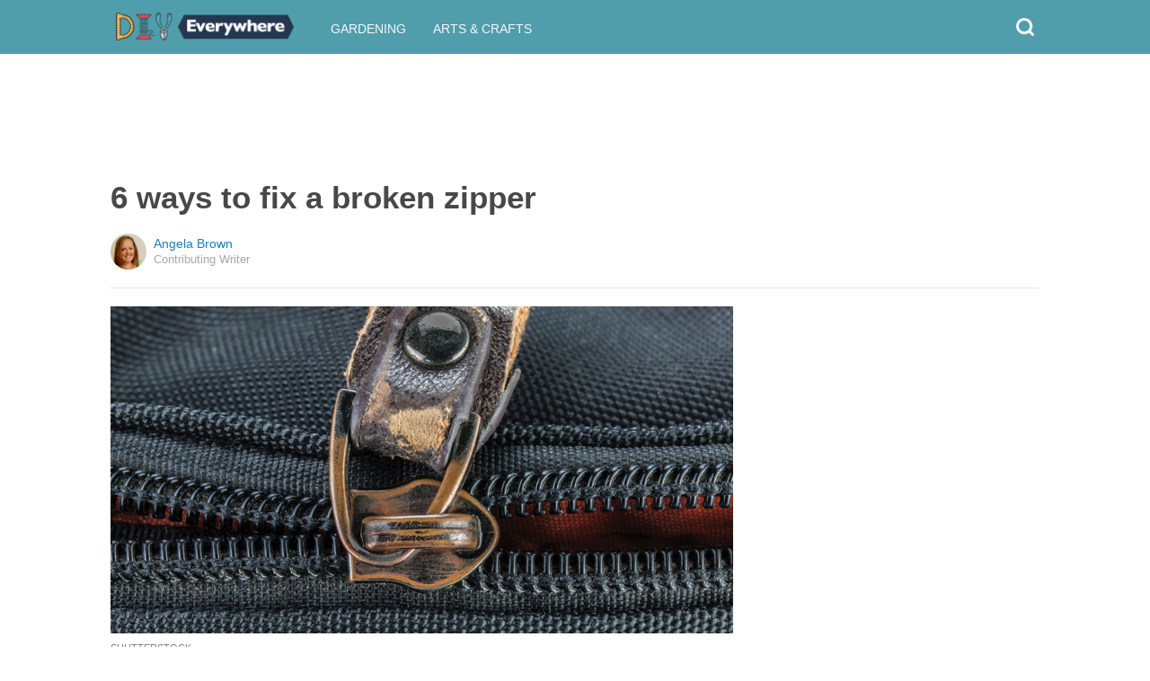

--- FILE ---
content_type: text/html; charset=utf-8
request_url: https://www.google.com/recaptcha/api2/aframe
body_size: 113
content:
<!DOCTYPE HTML><html><head><meta http-equiv="content-type" content="text/html; charset=UTF-8"></head><body><script nonce="LaywxrQFieFCOfy8y3JwGg">/** Anti-fraud and anti-abuse applications only. See google.com/recaptcha */ try{var clients={'sodar':'https://pagead2.googlesyndication.com/pagead/sodar?'};window.addEventListener("message",function(a){try{if(a.source===window.parent){var b=JSON.parse(a.data);var c=clients[b['id']];if(c){var d=document.createElement('img');d.src=c+b['params']+'&rc='+(localStorage.getItem("rc::a")?sessionStorage.getItem("rc::b"):"");window.document.body.appendChild(d);sessionStorage.setItem("rc::e",parseInt(sessionStorage.getItem("rc::e")||0)+1);localStorage.setItem("rc::h",'1768882059109');}}}catch(b){}});window.parent.postMessage("_grecaptcha_ready", "*");}catch(b){}</script></body></html>